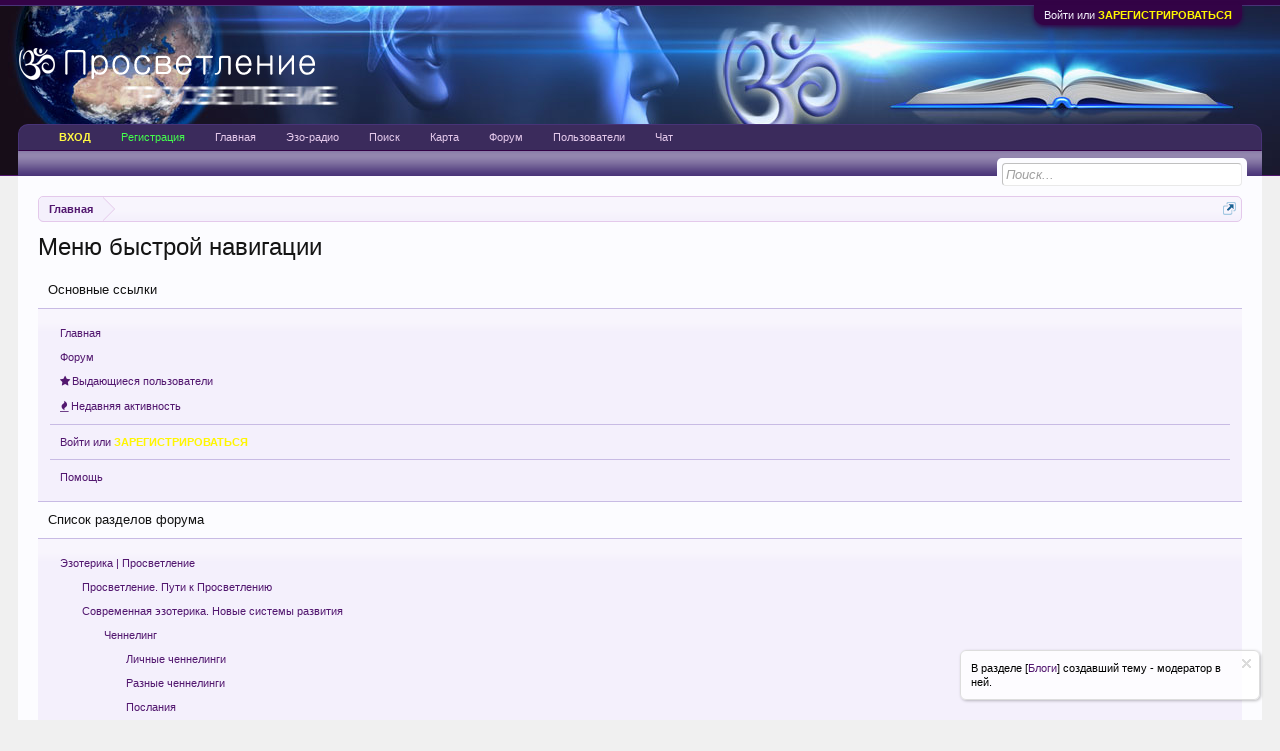

--- FILE ---
content_type: text/html; charset=UTF-8
request_url: http://www.prosvetlenie.org/forum/misc/quick-navigation-menu?selected=node-76
body_size: 17401
content:
<!DOCTYPE html>
<html id="XenForo" lang="ru-RU" dir="LTR" class="Public NoJs LoggedOut NoSidebar  Responsive" xmlns:fb="http://www.facebook.com/2008/fbml">
<head>


	<meta charset="utf-8" />
	<meta http-equiv="X-UA-Compatible" content="IE=Edge,chrome=1" />
	
		<meta name="viewport" content="width=device-width, initial-scale=1" />
	
	
		<base href="http://www.prosvetlenie.org/forum/" />
		<script>
			var _b = document.getElementsByTagName('base')[0], _bH = "http://www.prosvetlenie.org/forum/";
			if (_b && _b.href != _bH) _b.href = _bH;
		</script>
	

	<title>Меню быстрой навигации | Просветление. Эзотерический форум</title>
	
	<noscript><style>.JsOnly, .jsOnly { display: none !important; }</style></noscript>
	<link rel="stylesheet" href="css.php?css=xenforo,form,public&amp;style=2&amp;dir=LTR&amp;d=1749655732" />
	<link rel="stylesheet" href="css.php?css=Nudaii_ThreadStarter,external_accounts,facebook,login_bar,notices,quick_navigation_menu,svg_modal_guests&amp;style=2&amp;dir=LTR&amp;d=1749655732" />


<script type="text/javascript" src="//vk.com/js/api/openapi.js?133"></script>	
	

	
		<script src="js/jquery/jquery-1.11.0.min.js"></script>	
		
	<script src="js/xenforo/xenforo.js?_v=a756eb95"></script>

	<link rel="stylesheet" href="//maxcdn.bootstrapcdn.com/font-awesome/4.7.0/css/font-awesome.min.css">


	
	
<link rel="apple-touch-icon" href="http://www.prosvetlenie.org/forum/styles/default/xenforo/logo.og.png" />
	<link rel="alternate" type="application/rss+xml" title="RSS-лента для Просветление. Эзотерический форум" href="forums/-/index.rss" />
	
	

</head>

<body>



	

<div id="loginBar">
	<div class="pageWidth">
		<div class="pageContent">	
			<h3 id="loginBarHandle">
				<label for="LoginControl"><a href="login/" class="concealed noOutline">Войти или <b style="color: #FFF600">ЗАРЕГИСТРИРОВАТЬСЯ</b></a></label>
			</h3>
			
			<span class="helper"></span>

			
		</div>
	</div>
</div>


<div id="headerMover">
	<div id="headerProxy"></div>

<div id="content" class="quick_navigation_menu">
	<div class="pageWidth">
		<div class="pageContent">
			<!-- main content area -->
			
			
			
			
						
						
						
						
						<div class="breadBoxTop ">
							
							

<nav>
	

	<fieldset class="breadcrumb">
		<a href="misc/quick-navigation-menu" class="OverlayTrigger jumpMenuTrigger" data-cacheOverlay="true" title="Открыть быструю навигацию"><!--Перейти к...--></a>
			
		<div class="boardTitle"><strong>Просветление. Эзотерический форум</strong></div>
		
		<span class="crumbs">
			
				<span class="crust homeCrumb" itemscope="itemscope" itemtype="http://data-vocabulary.org/Breadcrumb">
					<a href="http://www.prosvetlenie.org" class="crumb" rel="up" itemprop="url"><span itemprop="title">Главная</span></a>
					<span class="arrow"><span></span></span>
				</span>
			
			
			
			
			
		</span>
	</fieldset>
</nav>
						</div>
						
						
						
					
						<!--[if lt IE 8]>
							<p class="importantMessage">Вы используете устаревший браузер. Этот и другие сайты могут отображаться в нём некорректно.<br />Необходимо обновить браузер или попробовать использовать <a href="https://www.google.com/chrome/browser/" target="_blank">другой</a>.</p>
						<![endif]-->

						
						


	
	
	<div class="FloatingContainer Notices">
		
			<div class="DismissParent Notice notice_4 " data-notice="4" data-delay-duration="0" data-display-duration="0" data-auto-dismiss="0">
				<div class="floatingItem light">
					
						<a href="account/dismiss-notice?notice_id=4"
							title="Скрыть объявление" class="DismissCtrl Tooltip" data-offsetx="7" data-tipclass="flipped">Скрыть объявление</a>
					
					<div class=" baseHtml noticeContent">
						В разделе [<a href =http://www.prosvetlenie.org/forum/categories/blogi-lichnye-blogi-uchastnikov-foruma.21/>Блоги</a>] создавший тему - модератор в ней.
					</div>
				</div>
			</div>
		
	</div>
						
						
						
						
												
							<!-- h1 title, description -->
							<div class="titleBar">
								
								<h1>Меню быстрой навигации</h1>
								
								
							</div>
						
						
						
						
						
						<!-- main template -->
						



<div class="section">
	<div id="jumpMenu">
		<div class="jumpMenuColumn">
			<h3 class="primaryContent">Основные ссылки</h3>
			<div class="secondaryContent">
				<div class="blockLinksList">
					<ul>
						<li><a href="http://www.prosvetlenie.org">Главная</a></li>
						<li><a href=".">Форум</a></li>
						<li><a href="members/">Выдающиеся пользователи</a></li>
						<li><a href="recent-activity/">Недавняя активность</a></li>
					</ul>
					<ul>
					
						<li><a href="login/">Войти или <b style="color: #FFF600">ЗАРЕГИСТРИРОВАТЬСЯ</b></a></li>
					
					</ul>
					<ul>
						<li><a href="help/">Помощь</a></li>
					</ul>
				</div>
			</div>
		</div>
		<div class="jumpMenuColumn">
			<h3 class="primaryContent">Список разделов форума</h3>
			<div class="secondaryContent nodeList">
				<ol class="blockLinksList">
					
						<li class="d0 ">
							<a href="categories/ehzoterika-prosvetlenie.14/"
								class="OverlayCloser ">
								<span class="_depth0 depthPad">Эзотерика | Просветление</span>
							</a>
						</li>
					
						<li class="d1 ">
							<a href="forums/prosvetlenie-puti-k-prosvetleniju.224/"
								class=" ">
								<span class="_depth1 depthPad">Просветление. Пути к Просветлению</span>
							</a>
						</li>
					
						<li class="d1 ">
							<a href="forums/sovremennaja-ehzoterika-novye-sistemy-razvitija.48/"
								class=" ">
								<span class="_depth1 depthPad">Современная эзотерика. Новые системы развития</span>
							</a>
						</li>
					
						<li class="d2 ">
							<a href="forums/chenneling.15/"
								class=" ">
								<span class="_depth2 depthPad">Ченнелинг</span>
							</a>
						</li>
					
						<li class="d3 ">
							<a href="forums/lichnye-chennelingi.120/"
								class=" ">
								<span class="_depth3 depthPad">Личные ченнелинги</span>
							</a>
						</li>
					
						<li class="d3 ">
							<a href="forums/raznye-chennelingi.121/"
								class=" ">
								<span class="_depth3 depthPad">Разные ченнелинги</span>
							</a>
						</li>
					
						<li class="d3 ">
							<a href="forums/poslanija.122/"
								class=" ">
								<span class="_depth3 depthPad">Послания</span>
							</a>
						</li>
					
						<li class="d3 ">
							<a href="forums/otkrovenija.123/"
								class=" ">
								<span class="_depth3 depthPad">Откровения</span>
							</a>
						</li>
					
						<li class="d3 ">
							<a href="forums/predskazanija.124/"
								class=" ">
								<span class="_depth3 depthPad">Предсказания</span>
							</a>
						</li>
					
						<li class="d2 ">
							<a href="forums/proshlye-zhizni-i-regressija.43/"
								class=" ">
								<span class="_depth2 depthPad">Прошлые жизни и регрессия</span>
							</a>
						</li>
					
						<li class="d3 ">
							<a href="forums/fenomen-smerti-okolosmertnye-opyty.213/"
								class=" ">
								<span class="_depth3 depthPad">Феномен смерти. Околосмертные опыты</span>
							</a>
						</li>
					
						<li class="d2 ">
							<a href="forums/gipnoz.77/"
								class=" ">
								<span class="_depth2 depthPad">Гипноз</span>
							</a>
						</li>
					
						<li class="d2 ">
							<a href="forums/chakry.83/"
								class=" ">
								<span class="_depth2 depthPad">Чакры</span>
							</a>
						</li>
					
						<li class="d2 ">
							<a href="forums/aura.99/"
								class=" ">
								<span class="_depth2 depthPad">Аура</span>
							</a>
						</li>
					
						<li class="d2 ">
							<a href="forums/ehnergokanaly.100/"
								class=" ">
								<span class="_depth2 depthPad">Энергоканалы</span>
							</a>
						</li>
					
						<li class="d2 ">
							<a href="forums/kosmoehnergetika.101/"
								class=" ">
								<span class="_depth2 depthPad">Космоэнергетика</span>
							</a>
						</li>
					
						<li class="d2 ">
							<a href="forums/transovye-sostojanija.169/"
								class=" ">
								<span class="_depth2 depthPad">Трансовые состояния</span>
							</a>
						</li>
					
						<li class="d2 ">
							<a href="forums/nlo.170/"
								class=" ">
								<span class="_depth2 depthPad">НЛО</span>
							</a>
						</li>
					
						<li class="d2 ">
							<a href="forums/autotrening-samovnushenie.171/"
								class=" ">
								<span class="_depth2 depthPad">Аутотренинг (самовнушение)</span>
							</a>
						</li>
					
						<li class="d2 ">
							<a href="forums/pranoedenie-zhizn-bez-edy.176/"
								class=" ">
								<span class="_depth2 depthPad">Праноедение. Жизнь без еды</span>
							</a>
						</li>
					
						<li class="d2 ">
							<a href="forums/ehnergija-deneg-zakony-procvetanija-i-izobilija.187/"
								class=" ">
								<span class="_depth2 depthPad">Энергия денег. Законы процветания  и изобилия</span>
							</a>
						</li>
					
						<li class="d2 ">
							<a href="forums/seks-tantra-ehnergii-ljubvi-otnoshenija.188/"
								class=" ">
								<span class="_depth2 depthPad">Секс, Тантра, Энергии Любви, отношения</span>
							</a>
						</li>
					
						<li class="d2 ">
							<a href="forums/litoehnergetika.192/"
								class=" ">
								<span class="_depth2 depthPad">Литоэнергетика</span>
							</a>
						</li>
					
						<li class="d2 ">
							<a href="forums/sakralnaja-geometrija.195/"
								class=" ">
								<span class="_depth2 depthPad">Сакральная геометрия</span>
							</a>
						</li>
					
						<li class="d2 ">
							<a href="forums/magija-svechej.207/"
								class=" ">
								<span class="_depth2 depthPad">Магия свечей</span>
							</a>
						</li>
					
						<li class="d2 ">
							<a href="forums/integralnye-praktiki-obedinenie-sistem-razvitija.219/"
								class=" ">
								<span class="_depth2 depthPad">Интегральные практики. Объединение систем развития</span>
							</a>
						</li>
					
						<li class="d2 ">
							<a href="forums/parapsixologija.233/"
								class=" ">
								<span class="_depth2 depthPad">Парапсихология</span>
							</a>
						</li>
					
						<li class="d2 ">
							<a href="forums/integracija-filosofii-ehzoteriki-nauki-i-religii.236/"
								class=" ">
								<span class="_depth2 depthPad">Интеграция философии, эзотерики, науки и религии</span>
							</a>
						</li>
					
						<li class="d1 ">
							<a href="forums/drevnjaja-ehzoterika-rabochie-sistemy-drevnosti.49/"
								class=" ">
								<span class="_depth1 depthPad">Древняя эзотерика. Рабочие системы древности</span>
							</a>
						</li>
					
						<li class="d2 ">
							<a href="forums/magija.36/"
								class=" ">
								<span class="_depth2 depthPad">Магия</span>
							</a>
						</li>
					
						<li class="d2 ">
							<a href="forums/astrologija.40/"
								class=" ">
								<span class="_depth2 depthPad">Астрология</span>
							</a>
						</li>
					
						<li class="d2 ">
							<a href="forums/shamanizm.42/"
								class=" ">
								<span class="_depth2 depthPad">Шаманизм</span>
							</a>
						</li>
					
						<li class="d2 ">
							<a href="forums/gadanija-i-predskazanija.68/"
								class=" ">
								<span class="_depth2 depthPad">Гадания и предсказания</span>
							</a>
						</li>
					
						<li class="d2 ">
							<a href="forums/numerologija.96/"
								class=" ">
								<span class="_depth2 depthPad">Нумерология</span>
							</a>
						</li>
					
						<li class="d1 ">
							<a href="forums/sny-osoznannye-snovidenija-i-astral.37/"
								class=" ">
								<span class="_depth1 depthPad">Сны. Осознанные сновидения и Астрал</span>
							</a>
						</li>
					
						<li class="d2 ">
							<a href="forums/praktiki-vyxoda-v-astral.51/"
								class=" ">
								<span class="_depth2 depthPad">Практики выхода в Астрал</span>
							</a>
						</li>
					
						<li class="d2 ">
							<a href="forums/teorija-astrala.73/"
								class=" ">
								<span class="_depth2 depthPad">Теория Астрала</span>
							</a>
						</li>
					
						<li class="d2 ">
							<a href="forums/tolkuem-sny.81/"
								class=" ">
								<span class="_depth2 depthPad">Толкуем сны</span>
							</a>
						</li>
					
						<li class="d2 ">
							<a href="forums/rabota-so-snami.82/"
								class=" ">
								<span class="_depth2 depthPad">Работа со снами</span>
							</a>
						</li>
					
						<li class="d2 ">
							<a href="forums/osoznannost.223/"
								class=" ">
								<span class="_depth2 depthPad">Осознанность</span>
							</a>
						</li>
					
						<li class="d2 ">
							<a href="forums/os.97/"
								class=" ">
								<span class="_depth2 depthPad">ОС</span>
							</a>
						</li>
					
						<li class="d1 ">
							<a href="forums/ehzotericheskie-praktiki-sverxsposobnosti.50/"
								class=" ">
								<span class="_depth1 depthPad">Эзотерические практики. Сверхспособности</span>
							</a>
						</li>
					
						<li class="d2 ">
							<a href="forums/meditacii-i-meditacionnye-praktiki.35/"
								class=" ">
								<span class="_depth2 depthPad">Медитации и медитационные практики</span>
							</a>
						</li>
					
						<li class="d2 ">
							<a href="forums/jasnovidenie-tretij-glaz.41/"
								class=" ">
								<span class="_depth2 depthPad">Ясновидение (третий глаз)</span>
							</a>
						</li>
					
						<li class="d2 ">
							<a href="forums/razvitie-sverxsposobnostej.78/"
								class=" ">
								<span class="_depth2 depthPad">Развитие сверхспособностей</span>
							</a>
						</li>
					
						<li class="d2 ">
							<a href="forums/alximija-duxa-i-soznanija.164/"
								class=" ">
								<span class="_depth2 depthPad">Алхимия Духа и Сознания</span>
							</a>
						</li>
					
						<li class="d2 ">
							<a href="forums/materializacija-zhelanij-i-myslej.166/"
								class=" ">
								<span class="_depth2 depthPad">Материализация желаний и мыслей</span>
							</a>
						</li>
					
						<li class="d2 ">
							<a href="forums/levitacija.167/"
								class=" ">
								<span class="_depth2 depthPad">Левитация</span>
							</a>
						</li>
					
						<li class="d2 ">
							<a href="forums/telekinez.168/"
								class=" ">
								<span class="_depth2 depthPad">Телекинез</span>
							</a>
						</li>
					
						<li class="d2 ">
							<a href="forums/prjamye-metody-poluchenija-informacii.172/"
								class=" ">
								<span class="_depth2 depthPad">Прямые методы получения информации</span>
							</a>
						</li>
					
						<li class="d2 ">
							<a href="forums/ehzotericheskij-turizm.220/"
								class=" ">
								<span class="_depth2 depthPad">Эзотерический туризм</span>
							</a>
						</li>
					
						<li class="d1 ">
							<a href="forums/joga-jogicheskie-praktiki-texniki-jogov.94/"
								class=" ">
								<span class="_depth1 depthPad">Йога. Йогические практики. Техники йогов</span>
							</a>
						</li>
					
						<li class="d2 ">
							<a href="forums/joga-drevnejshij-metod-razvitija-cheloveka.95/"
								class=" ">
								<span class="_depth2 depthPad">Йога. Древнейший метод развития человека</span>
							</a>
						</li>
					
						<li class="d3 ">
							<a href="forums/asany.93/"
								class=" ">
								<span class="_depth3 depthPad">Асаны</span>
							</a>
						</li>
					
						<li class="d3 ">
							<a href="forums/jogicheskie-praktiki.34/"
								class=" ">
								<span class="_depth3 depthPad">Йогические практики</span>
							</a>
						</li>
					
						<li class="d0 ">
							<a href="categories/obuchenie-onlajn-ehzotericheskie-kursy.106/"
								class="OverlayCloser ">
								<span class="_depth0 depthPad">Обучение онлайн | Эзотерические курсы</span>
							</a>
						</li>
					
						<li class="d1 ">
							<a href="forums/besplatnye-distancionnye-kursy-nastrojki.107/"
								class=" ">
								<span class="_depth1 depthPad">Бесплатные дистанционные курсы (настройки)</span>
							</a>
						</li>
					
						<li class="d1 ">
							<a href="forums/besplatnye-celitelnye-seansy.179/"
								class=" ">
								<span class="_depth1 depthPad">Бесплатные целительные сеансы</span>
							</a>
						</li>
					
						<li class="d1 ">
							<a href="forums/shkola-litoehnergetiki-misterii-kamnja.196/"
								class=" ">
								<span class="_depth1 depthPad">Школа литоэнергетики &quot;Мистерии камня&quot;</span>
							</a>
						</li>
					
						<li class="d2 ">
							<a href="forums/teoreticheskie-osnovy-litoehnergetiki.197/"
								class=" ">
								<span class="_depth2 depthPad">Теоретические основы литоэнергетики</span>
							</a>
						</li>
					
						<li class="d2 ">
							<a href="forums/prakticheskie-metody-raboty-litoehnergetiki.198/"
								class=" ">
								<span class="_depth2 depthPad">Практические методы работы литоэнергетики</span>
							</a>
						</li>
					
						<li class="d2 ">
							<a href="forums/informacija-po-mineralam.199/"
								class=" ">
								<span class="_depth2 depthPad">Информация по минералам</span>
							</a>
						</li>
					
						<li class="d2 ">
							<a href="forums/dnevnik-izuchenija-osnov-litoehnergetiki.210/"
								class=" ">
								<span class="_depth2 depthPad">Дневник изучения основ литоэнергетики</span>
							</a>
						</li>
					
						<li class="d2 ">
							<a href="forums/zadanija-shkoly-misterii-kamnja.211/"
								class=" ">
								<span class="_depth2 depthPad">Задания школы &quot;Мистерии камня&quot;</span>
							</a>
						</li>
					
						<li class="d1 ">
							<a href="forums/distancionnye-kursy.200/"
								class=" ">
								<span class="_depth1 depthPad">Дистанционные курсы</span>
							</a>
						</li>
					
						<li class="d1 ">
							<a href="forums/ehzotericheskaja-pomosch-i-uslugi.222/"
								class=" ">
								<span class="_depth1 depthPad">Эзотерическая помощь и услуги</span>
							</a>
						</li>
					
						<li class="d0 ">
							<a href="categories/filosofija-religija-mirovye-sistemy-razvitija.20/"
								class="OverlayCloser ">
								<span class="_depth0 depthPad">[ Философия|Религия ] Мировые системы развития</span>
							</a>
						</li>
					
						<li class="d1 ">
							<a href="forums/vedy-vedicheskaja-filosofija-i-kultura.30/"
								class=" ">
								<span class="_depth1 depthPad">Веды. Ведическая философия и культура</span>
							</a>
						</li>
					
						<li class="d1 ">
							<a href="forums/filosofskie-i-religioznye-sistemy.31/"
								class=" ">
								<span class="_depth1 depthPad">Философские и религиозные системы</span>
							</a>
						</li>
					
						<li class="d2 ">
							<a href="forums/slavjanizm.74/"
								class=" ">
								<span class="_depth2 depthPad">Славянизм</span>
							</a>
						</li>
					
						<li class="d2 ">
							<a href="forums/dzen.75/"
								class=" ">
								<span class="_depth2 depthPad">Дзен</span>
							</a>
						</li>
					
						<li class="d2 OverlayScroller">
							<a href="forums/buddizm.76/"
								class=" selected">
								<span class="_depth2 depthPad">Буддизм</span>
							</a>
						</li>
					
						<li class="d2 ">
							<a href="forums/islam.91/"
								class=" ">
								<span class="_depth2 depthPad">Ислам</span>
							</a>
						</li>
					
						<li class="d2 ">
							<a href="forums/induizm.92/"
								class=" ">
								<span class="_depth2 depthPad">Индуизм</span>
							</a>
						</li>
					
						<li class="d2 ">
							<a href="forums/xristianstvo.98/"
								class=" ">
								<span class="_depth2 depthPad">Христианство</span>
							</a>
						</li>
					
						<li class="d2 ">
							<a href="forums/daosizm.125/"
								class=" ">
								<span class="_depth2 depthPad">Даосизм</span>
							</a>
						</li>
					
						<li class="d2 ">
							<a href="forums/psixologija.126/"
								class=" ">
								<span class="_depth2 depthPad">Психология</span>
							</a>
						</li>
					
						<li class="d2 ">
							<a href="forums/jazychestvo.127/"
								class=" ">
								<span class="_depth2 depthPad">Язычество</span>
							</a>
						</li>
					
						<li class="d2 ">
							<a href="forums/new-age.128/"
								class=" ">
								<span class="_depth2 depthPad">New Age</span>
							</a>
						</li>
					
						<li class="d2 ">
							<a href="forums/teosofija.165/"
								class=" ">
								<span class="_depth2 depthPad">Теософия</span>
							</a>
						</li>
					
						<li class="d0 ">
							<a href="categories/pomosch-pomogaem-drug-drugu.104/"
								class="OverlayCloser ">
								<span class="_depth0 depthPad">[ ПОМОЩЬ ] Помогаем друг другу</span>
							</a>
						</li>
					
						<li class="d1 ">
							<a href="forums/ehzotericheskaja-pomosch-podderzhka-i-ponimanie.38/"
								class=" ">
								<span class="_depth1 depthPad">Эзотерическая помощь. Поддержка и понимание</span>
							</a>
						</li>
					
						<li class="d2 ">
							<a href="forums/proshu-soveta.105/"
								class=" ">
								<span class="_depth2 depthPad">Прошу совета</span>
							</a>
						</li>
					
						<li class="d2 ">
							<a href="forums/lichnaja-zhizn.148/"
								class=" ">
								<span class="_depth2 depthPad">Личная жизнь</span>
							</a>
						</li>
					
						<li class="d2 ">
							<a href="forums/problemy-na-puti.149/"
								class=" ">
								<span class="_depth2 depthPad">Проблемы на Пути</span>
							</a>
						</li>
					
						<li class="d2 ">
							<a href="forums/ehzotericheskie-problemy.150/"
								class=" ">
								<span class="_depth2 depthPad">Эзотерические проблемы</span>
							</a>
						</li>
					
						<li class="d2 ">
							<a href="forums/podozrenija-na-porchu-i-prokljatie.151/"
								class=" ">
								<span class="_depth2 depthPad">Подозрения на порчу и проклятие</span>
							</a>
						</li>
					
						<li class="d2 ">
							<a href="forums/karmicheskie-problemy.152/"
								class=" ">
								<span class="_depth2 depthPad">Кармические проблемы</span>
							</a>
						</li>
					
						<li class="d2 ">
							<a href="forums/predlagaju-svoju-pomosch.194/"
								class=" ">
								<span class="_depth2 depthPad">Предлагаю свою помощь</span>
							</a>
						</li>
					
						<li class="d1 ">
							<a href="forums/pomogite-najti-zapros-na-poisk.102/"
								class=" ">
								<span class="_depth1 depthPad">Помогите найти. Запрос на поиск</span>
							</a>
						</li>
					
						<li class="d2 ">
							<a href="forums/ischu-knigu.115/"
								class=" ">
								<span class="_depth2 depthPad">Ищу книгу</span>
							</a>
						</li>
					
						<li class="d2 ">
							<a href="forums/ischu-muzyku.116/"
								class=" ">
								<span class="_depth2 depthPad">Ищу музыку</span>
							</a>
						</li>
					
						<li class="d2 ">
							<a href="forums/ischu-kartinku.117/"
								class=" ">
								<span class="_depth2 depthPad">Ищу картинку</span>
							</a>
						</li>
					
						<li class="d2 ">
							<a href="forums/ischu-film.118/"
								class=" ">
								<span class="_depth2 depthPad">Ищу фильм</span>
							</a>
						</li>
					
						<li class="d2 ">
							<a href="forums/ischu-programmu.119/"
								class=" ">
								<span class="_depth2 depthPad">Ищу программу</span>
							</a>
						</li>
					
						<li class="d0 ">
							<a href="categories/mantry-molitvy-zvukovye-formuly-vibracii.16/"
								class="OverlayCloser ">
								<span class="_depth0 depthPad">[ МАНТРЫ, МОЛИТВЫ] Звуковые формулы, вибрации</span>
							</a>
						</li>
					
						<li class="d1 ">
							<a href="forums/drevnie-tajnye-silnye-mantry.53/"
								class=" ">
								<span class="_depth1 depthPad">Древние, тайные, сильные мантры</span>
							</a>
						</li>
					
						<li class="d2 ">
							<a href="forums/tematicheskie-mantry.52/"
								class=" ">
								<span class="_depth2 depthPad">Тематические мантры</span>
							</a>
						</li>
					
						<li class="d2 ">
							<a href="forums/video-mantry.25/"
								class=" ">
								<span class="_depth2 depthPad">Видео мантры</span>
							</a>
						</li>
					
						<li class="d2 ">
							<a href="forums/audio-mantry.89/"
								class=" ">
								<span class="_depth2 depthPad">Аудио-мантры</span>
							</a>
						</li>
					
						<li class="d2 ">
							<a href="forums/kak-rabotat-s-mantrami.103/"
								class=" ">
								<span class="_depth2 depthPad">Как работать с мантрами?</span>
							</a>
						</li>
					
						<li class="d1 ">
							<a href="forums/molitvy.190/"
								class=" ">
								<span class="_depth1 depthPad">Молитвы</span>
							</a>
						</li>
					
						<li class="d1 ">
							<a href="forums/materialy-po-sanskritu.2/"
								class=" ">
								<span class="_depth1 depthPad">Материалы по санскриту</span>
							</a>
						</li>
					
						<li class="d2 ">
							<a href="forums/video-sanskrit.79/"
								class=" ">
								<span class="_depth2 depthPad">Видео санскрит</span>
							</a>
						</li>
					
						<li class="d2 ">
							<a href="forums/uroki-sanskrita.80/"
								class=" ">
								<span class="_depth2 depthPad">Уроки санскрита</span>
							</a>
						</li>
					
						<li class="d0 ">
							<a href="categories/zdorovyj-obraz-zhizni-vechnaja-molodost-bessmertie.23/"
								class="OverlayCloser ">
								<span class="_depth0 depthPad">Здоровый образ жизни. Вечная молодость. Бессмертие</span>
							</a>
						</li>
					
						<li class="d1 ">
							<a href="forums/uprazhnenija-i-praktiki.64/"
								class=" ">
								<span class="_depth1 depthPad">Упражнения и практики</span>
							</a>
						</li>
					
						<li class="d2 ">
							<a href="forums/praktiki-dlja-fizicheskogo-sovershenstvovanija.29/"
								class=" ">
								<span class="_depth2 depthPad">Практики для физического совершенствования</span>
							</a>
						</li>
					
						<li class="d2 ">
							<a href="forums/izbavlenie-ot-zavisimostej.46/"
								class=" ">
								<span class="_depth2 depthPad">Избавление от зависимостей</span>
							</a>
						</li>
					
						<li class="d2 ">
							<a href="forums/omolozhenie.66/"
								class=" ">
								<span class="_depth2 depthPad">Омоложение</span>
							</a>
						</li>
					
						<li class="d2 ">
							<a href="forums/bessmertie.71/"
								class=" ">
								<span class="_depth2 depthPad">Бессмертие</span>
							</a>
						</li>
					
						<li class="d1 ">
							<a href="forums/zdorovoe-pitanie-diety-golodanija.47/"
								class=" ">
								<span class="_depth1 depthPad">Здоровое питание, диеты, голодания</span>
							</a>
						</li>
					
						<li class="d2 ">
							<a href="forums/ozdoravlivajuschie-recepty.65/"
								class=" ">
								<span class="_depth2 depthPad">Оздоравливающие рецепты</span>
							</a>
						</li>
					
						<li class="d2 ">
							<a href="forums/lechebnoe-golodanie.67/"
								class=" ">
								<span class="_depth2 depthPad">Лечебное голодание</span>
							</a>
						</li>
					
						<li class="d2 ">
							<a href="forums/syroedenie.175/"
								class=" ">
								<span class="_depth2 depthPad">Сыроедение</span>
							</a>
						</li>
					
						<li class="d2 ">
							<a href="forums/originalnye-krasivye-vegetarianskie-recepty.185/"
								class=" ">
								<span class="_depth2 depthPad">Оригинальные, красивые вегетарианские рецепты</span>
							</a>
						</li>
					
						<li class="d0 ">
							<a href="categories/samorazvitie-i-samopoznanie.108/"
								class="OverlayCloser ">
								<span class="_depth0 depthPad">Саморазвитие и самопознание</span>
							</a>
						</li>
					
						<li class="d1 ">
							<a href="forums/samorazvitie-i-samopoznanie.109/"
								class=" ">
								<span class="_depth1 depthPad">Саморазвитие и самопознание</span>
							</a>
						</li>
					
						<li class="d2 ">
							<a href="forums/teorija.110/"
								class=" ">
								<span class="_depth2 depthPad">Теория</span>
							</a>
						</li>
					
						<li class="d2 ">
							<a href="forums/praktika.111/"
								class=" ">
								<span class="_depth2 depthPad">Практика</span>
							</a>
						</li>
					
						<li class="d2 ">
							<a href="forums/ehvoljucija-soznanija-i-tela.112/"
								class=" ">
								<span class="_depth2 depthPad">Эволюция сознания и тела</span>
							</a>
						</li>
					
						<li class="d0 ">
							<a href="categories/tainstvennoe-i-nepoznannoe-vysshie-texnologii.154/"
								class="OverlayCloser ">
								<span class="_depth0 depthPad">Таинственное и непознанное. Высшие технологии</span>
							</a>
						</li>
					
						<li class="d1 ">
							<a href="forums/nauka-i-ehzoterika-zapredelnye-texnologii.129/"
								class=" ">
								<span class="_depth1 depthPad">Наука и эзотерика. Запредельные технологии</span>
							</a>
						</li>
					
						<li class="d2 ">
							<a href="forums/otkrytija-i-sensacii.130/"
								class=" ">
								<span class="_depth2 depthPad">Открытия и сенсации</span>
							</a>
						</li>
					
						<li class="d2 ">
							<a href="forums/dostizhenija.131/"
								class=" ">
								<span class="_depth2 depthPad">Достижения</span>
							</a>
						</li>
					
						<li class="d2 ">
							<a href="forums/paranauka.132/"
								class=" ">
								<span class="_depth2 depthPad">Паранаука</span>
							</a>
						</li>
					
						<li class="d2 ">
							<a href="forums/texnologii-bogov.133/"
								class=" ">
								<span class="_depth2 depthPad">Технологии Богов</span>
							</a>
						</li>
					
						<li class="d2 ">
							<a href="forums/znanija-iz-buduschego.134/"
								class=" ">
								<span class="_depth2 depthPad">Знания из будущего</span>
							</a>
						</li>
					
						<li class="d1 ">
							<a href="forums/tainstvennoe-i-nepoznannoe.155/"
								class=" ">
								<span class="_depth1 depthPad">Таинственное и Непознанное</span>
							</a>
						</li>
					
						<li class="d2 ">
							<a href="forums/chudesa.156/"
								class=" ">
								<span class="_depth2 depthPad">Чудеса</span>
							</a>
						</li>
					
						<li class="d2 ">
							<a href="forums/anomalii.157/"
								class=" ">
								<span class="_depth2 depthPad">Аномалии</span>
							</a>
						</li>
					
						<li class="d2 ">
							<a href="forums/nlo.158/"
								class=" ">
								<span class="_depth2 depthPad">НЛО</span>
							</a>
						</li>
					
						<li class="d2 ">
							<a href="forums/zagadki.159/"
								class=" ">
								<span class="_depth2 depthPad">Загадки</span>
							</a>
						</li>
					
						<li class="d2 ">
							<a href="forums/tajnye-obschestva-insajders.177/"
								class=" ">
								<span class="_depth2 depthPad">Тайные общества. Инсайдер&#039;s</span>
							</a>
						</li>
					
						<li class="d0 ">
							<a href="categories/celitelstvo-samoiscelenie.3/"
								class="OverlayCloser ">
								<span class="_depth0 depthPad">Целительство, самоисцеление</span>
							</a>
						</li>
					
						<li class="d1 ">
							<a href="forums/nuzhna-pomosch-po-isceleniju.69/"
								class=" ">
								<span class="_depth1 depthPad">Нужна помощь по исцелению</span>
							</a>
						</li>
					
						<li class="d2 ">
							<a href="forums/zapis-na-lechenie.8/"
								class=" ">
								<span class="_depth2 depthPad">Запись на лечение</span>
							</a>
						</li>
					
						<li class="d2 ">
							<a href="forums/poluchit-konsultaciju.72/"
								class=" ">
								<span class="_depth2 depthPad">Получить консультацию</span>
							</a>
						</li>
					
						<li class="d1 ">
							<a href="forums/celitelstvo-dostupno-kazhdomu.144/"
								class=" ">
								<span class="_depth1 depthPad">Целительство доступно каждому</span>
							</a>
						</li>
					
						<li class="d2 ">
							<a href="forums/diagnostika.145/"
								class=" ">
								<span class="_depth2 depthPad">Диагностика</span>
							</a>
						</li>
					
						<li class="d2 ">
							<a href="forums/profilaktika.146/"
								class=" ">
								<span class="_depth2 depthPad">Профилактика</span>
							</a>
						</li>
					
						<li class="d2 ">
							<a href="forums/narodnye-metody-lechenija.147/"
								class=" ">
								<span class="_depth2 depthPad">Народные методы лечения</span>
							</a>
						</li>
					
						<li class="d2 ">
							<a href="forums/ochischenie-organizma.173/"
								class=" ">
								<span class="_depth2 depthPad">Очищение организма</span>
							</a>
						</li>
					
						<li class="d2 ">
							<a href="forums/ajurveda.201/"
								class=" ">
								<span class="_depth2 depthPad">Аюрведа</span>
							</a>
						</li>
					
						<li class="d2 ">
							<a href="forums/materialy-po-celitelstvu.10/"
								class=" ">
								<span class="_depth2 depthPad">Материалы по целительству</span>
							</a>
						</li>
					
						<li class="d2 ">
							<a href="forums/obuchenie-celitelstvu.24/"
								class=" ">
								<span class="_depth2 depthPad">Обучение целительству</span>
							</a>
						</li>
					
						<li class="d1 ">
							<a href="forums/celitelskie-sistemy.235/"
								class=" ">
								<span class="_depth1 depthPad">Целительские системы</span>
							</a>
						</li>
					
						<li class="d0 ">
							<a href="categories/psixologija-psixologicheskaja-pomosch.5/"
								class="OverlayCloser ">
								<span class="_depth0 depthPad">Психология. Психологическая помощь</span>
							</a>
						</li>
					
						<li class="d1 ">
							<a href="forums/lechenie-straxi-trevoga-panika-okr-i-t-d.9/"
								class=" ">
								<span class="_depth1 depthPad">Лечение: страхи, тревога, паника, ОКР и т.д.</span>
							</a>
						</li>
					
						<li class="d1 ">
							<a href="forums/voprosy-i-otvety-po-psixologii.13/"
								class=" ">
								<span class="_depth1 depthPad">Вопросы и ответы по психологии</span>
							</a>
						</li>
					
						<li class="d0 ">
							<a href="categories/obschenie-na-razlichnye-temy.19/"
								class="OverlayCloser ">
								<span class="_depth0 depthPad">Общение на различные темы</span>
							</a>
						</li>
					
						<li class="d1 ">
							<a href="forums/besedka-davajte-obsudim-i-pogovorim.63/"
								class=" ">
								<span class="_depth1 depthPad">Беседка. Давайте обсудим и поговорим</span>
							</a>
						</li>
					
						<li class="d2 ">
							<a href="forums/voprosy-predlozhenija-po-forumu-i-sajtu.39/"
								class=" ">
								<span class="_depth2 depthPad">Вопросы, предложения по форуму и сайту</span>
							</a>
						</li>
					
						<li class="d2 ">
							<a href="forums/jumor-anekdoty.58/"
								class=" ">
								<span class="_depth2 depthPad">Юмор, анекдоты</span>
							</a>
						</li>
					
						<li class="d2 ">
							<a href="forums/o-glavnom.160/"
								class=" ">
								<span class="_depth2 depthPad">О главном</span>
							</a>
						</li>
					
						<li class="d2 ">
							<a href="forums/o-ljubvi.161/"
								class=" ">
								<span class="_depth2 depthPad">О любви</span>
							</a>
						</li>
					
						<li class="d2 ">
							<a href="forums/o-raznom.162/"
								class=" ">
								<span class="_depth2 depthPad">О разном</span>
							</a>
						</li>
					
						<li class="d2 ">
							<a href="forums/offtopik.163/"
								class=" ">
								<span class="_depth2 depthPad">Оффтопик</span>
							</a>
						</li>
					
						<li class="d1 ">
							<a href="forums/xochu-podelitsja.135/"
								class=" ">
								<span class="_depth1 depthPad">Хочу поделиться!</span>
							</a>
						</li>
					
						<li class="d2 ">
							<a href="forums/stati.178/"
								class=" ">
								<span class="_depth2 depthPad">Статьи</span>
							</a>
						</li>
					
						<li class="d2 ">
							<a href="forums/knigi.136/"
								class=" ">
								<span class="_depth2 depthPad">Книги</span>
							</a>
						</li>
					
						<li class="d2 ">
							<a href="forums/svoja-muzyka.137/"
								class=" ">
								<span class="_depth2 depthPad">Своя музыка</span>
							</a>
						</li>
					
						<li class="d2 ">
							<a href="forums/filmy-i-video.138/"
								class=" ">
								<span class="_depth2 depthPad">Фильмы и видео</span>
							</a>
						</li>
					
						<li class="d2 ">
							<a href="forums/kartinki.139/"
								class=" ">
								<span class="_depth2 depthPad">Картинки</span>
							</a>
						</li>
					
						<li class="d2 ">
							<a href="forums/fotografii.140/"
								class=" ">
								<span class="_depth2 depthPad">Фотографии</span>
							</a>
						</li>
					
						<li class="d2 ">
							<a href="forums/programmy.141/"
								class=" ">
								<span class="_depth2 depthPad">Программы</span>
							</a>
						</li>
					
						<li class="d2 ">
							<a href="forums/radost-i-svet.142/"
								class=" ">
								<span class="_depth2 depthPad">Радость и Свет</span>
							</a>
						</li>
					
						<li class="d2 ">
							<a href="forums/interesnenkoe.143/"
								class=" ">
								<span class="_depth2 depthPad">Интересненькое</span>
							</a>
						</li>
					
						<li class="d3 ">
							<a href="forums/krea-verkoj-de-esperantistoj.239/"
								class=" ">
								<span class="_depth3 depthPad">Krea verkoj de Esperantistoj</span>
							</a>
						</li>
					
						<li class="d2 ">
							<a href="forums/ehzotericheskie-novosti-i-poleznye-ssylki.174/"
								class=" ">
								<span class="_depth2 depthPad">Эзотерические новости и полезные ссылки</span>
							</a>
						</li>
					
						<li class="d2 ">
							<a href="forums/prazdniki-i-sobytija.184/"
								class=" ">
								<span class="_depth2 depthPad">Праздники и события</span>
							</a>
						</li>
					
						<li class="d0 ">
							<a href="categories/audio-video-prosvetljajuschaja-biblioteka.18/"
								class="OverlayCloser ">
								<span class="_depth0 depthPad">[ Аудио|Видео ] Просветляющая библиотека</span>
							</a>
						</li>
					
						<li class="d1 ">
							<a href="forums/video-razvivajuschie-poznavatelnye-filmy-video.85/"
								class=" ">
								<span class="_depth1 depthPad">Видео. Развивающие, познавательные фильмы, видео</span>
							</a>
						</li>
					
						<li class="d2 ">
							<a href="forums/razvivajuschee-video.28/"
								class=" ">
								<span class="_depth2 depthPad">Развивающее видео</span>
							</a>
						</li>
					
						<li class="d2 ">
							<a href="forums/ehzotericheskij-kino-klub.26/"
								class=" ">
								<span class="_depth2 depthPad">Эзотерический кино-клуб</span>
							</a>
						</li>
					
						<li class="d1 ">
							<a href="forums/audio-prosvetljajuschij-zvuk.86/"
								class=" ">
								<span class="_depth1 depthPad">Аудио. Просветляющий звук</span>
							</a>
						</li>
					
						<li class="d2 ">
							<a href="forums/muzyka.87/"
								class=" ">
								<span class="_depth2 depthPad">Музыка</span>
							</a>
						</li>
					
						<li class="d2 ">
							<a href="forums/zvukovye-programmy.88/"
								class=" ">
								<span class="_depth2 depthPad">Звуковые программы</span>
							</a>
						</li>
					
						<li class="d1 ">
							<a href="forums/knigi-knizhnaja-biblioteka-po-samorazvitiju.27/"
								class=" ">
								<span class="_depth1 depthPad">Книги. Книжная библиотека по саморазвитию</span>
							</a>
						</li>
					
						<li class="d0 ">
							<a href="categories/blogi-lichnye-blogi-uchastnikov-foruma.21/"
								class="OverlayCloser ">
								<span class="_depth0 depthPad">[ БЛОГИ ] Личные блоги участников форума</span>
							</a>
						</li>
					
						<li class="d1 ">
							<a href="forums/vashi-lichnye-ehzotericheskie-blogi-dnevniki.32/"
								class=" ">
								<span class="_depth1 depthPad">Ваши личные эзотерические блоги (дневники)</span>
							</a>
						</li>
					
						<li class="d2 ">
							<a href="forums/delimsja-svoim-opytom.70/"
								class=" ">
								<span class="_depth2 depthPad">Делимся своим опытом</span>
							</a>
						</li>
					
						<li class="d2 ">
							<a href="forums/moj-put.113/"
								class=" ">
								<span class="_depth2 depthPad">Мой Путь</span>
							</a>
						</li>
					
						<li class="d2 ">
							<a href="forums/moi-rekomendacii.114/"
								class=" ">
								<span class="_depth2 depthPad">Мои рекомендации</span>
							</a>
						</li>
					
						<li class="d0 ">
							<a href="categories/znakomstva-ischu-ljubov-druzej-obschenie.1/"
								class="OverlayCloser ">
								<span class="_depth0 depthPad">[ ЗНАКОМСТВА ] Ищу: любовь, друзей, общение</span>
							</a>
						</li>
					
						<li class="d1 ">
							<a href="forums/ehzotericheskie-znakomstva.84/"
								class=" ">
								<span class="_depth1 depthPad">Эзотерические знакомства</span>
							</a>
						</li>
					
						<li class="d2 ">
							<a href="forums/obschenie-dlja-znakomstva.33/"
								class=" ">
								<span class="_depth2 depthPad">Общение для знакомства</span>
							</a>
						</li>
					
						<li class="d2 ">
							<a href="forums/ankety-dlja-znakomstva.90/"
								class=" ">
								<span class="_depth2 depthPad">Анкеты для знакомства</span>
							</a>
						</li>
					
						<li class="d0 ">
							<a href="categories/tvorcheskaja-masterskaja-prosvetljajuschee-tvorchestvo.22/"
								class="OverlayCloser ">
								<span class="_depth0 depthPad">Творческая мастерская. Просветляющее творчество</span>
							</a>
						</li>
					
						<li class="d1 ">
							<a href="forums/prosvetljajuschee-tvorchestvo.54/"
								class=" ">
								<span class="_depth1 depthPad">Просветляющее творчество</span>
							</a>
						</li>
					
						<li class="d2 ">
							<a href="forums/lichnye-stixi-i-rasskazy.44/"
								class=" ">
								<span class="_depth2 depthPad">Личные стихи и рассказы</span>
							</a>
						</li>
					
						<li class="d2 ">
							<a href="forums/lichnye-risunki-kartiny-grafika.45/"
								class=" ">
								<span class="_depth2 depthPad">Личные рисунки, картины, графика</span>
							</a>
						</li>
					
						<li class="d2 ">
							<a href="forums/svoja-muzyka.56/"
								class=" ">
								<span class="_depth2 depthPad">Своя музыка</span>
							</a>
						</li>
					
						<li class="d2 ">
							<a href="forums/raznye-stixi.55/"
								class=" ">
								<span class="_depth2 depthPad">Разные стихи</span>
							</a>
						</li>
					
						<li class="d2 ">
							<a href="forums/rasskazy-so-smyslom.57/"
								class=" ">
								<span class="_depth2 depthPad">Рассказы со смыслом</span>
							</a>
						</li>
					
						<li class="d0 ">
							<a href="categories/galereja-kartiny-fotografii-grafika-risunki.11/"
								class="OverlayCloser ">
								<span class="_depth0 depthPad">[ ГАЛЕРЕЯ ] Картины, фотографии, графика, рисунки</span>
							</a>
						</li>
					
						<li class="d1 ">
							<a href="forums/galereja-fotografii-kartiny-i-t-d.12/"
								class=" ">
								<span class="_depth1 depthPad">Галерея: фотографии, картины и т.д.</span>
							</a>
						</li>
					
						<li class="d2 ">
							<a href="forums/ehzotericheskie-kartiny.59/"
								class=" ">
								<span class="_depth2 depthPad">Эзотерические картины</span>
							</a>
						</li>
					
						<li class="d2 ">
							<a href="forums/duxovnaja-zhivopis.60/"
								class=" ">
								<span class="_depth2 depthPad">Духовная живопись</span>
							</a>
						</li>
					
						<li class="d2 ">
							<a href="forums/jantry-i-mandaly.61/"
								class=" ">
								<span class="_depth2 depthPad">Янтры и мандалы</span>
							</a>
						</li>
					
						<li class="d2 ">
							<a href="forums/simvoly.62/"
								class=" ">
								<span class="_depth2 depthPad">Символы</span>
							</a>
						</li>
					
						<li class="d2 ">
							<a href="link-forums/media-ehzotericheskie-kartinki.153/"
								class=" ">
								<span class="_depth2 depthPad">[ Медиа ] Эзотерические картинки</span>
							</a>
						</li>
					
						<li class="d0 ">
							<a href="categories/reklama-objavlenija.181/"
								class="OverlayCloser ">
								<span class="_depth0 depthPad">Реклама | Объявления</span>
							</a>
						</li>
					
						<li class="d1 ">
							<a href="forums/reklama-i-raznye-objavlenija.182/"
								class=" ">
								<span class="_depth1 depthPad">Реклама и разные объявления</span>
							</a>
						</li>
					
				</ol>
			</div>
		</div>
	</div>
	<div class="sectionFooter overlayOnly"><a class="button primary OverlayCloser">Закрыть</a></div>
</div>
						
						
						
						
							<!-- login form, to be moved to the upper drop-down -->
							



















<form action="login/login" method="post" class="xenForm eAuth" id="login" style="display:none">

	
		<ul id="eAuthUnit">
			
				
				




<div class="eeLogin">
	
		
			
	
	

	
		<li><a href="register/facebook?reg=1" class="fbLogin eeProxy" tabindex="110"><span>Войти через Facebook</span></a></li>
	






























		
			


	



























		
			




	

























		
			






	























		
			










	



















		
			








	
	
		<li><a href="register/vk?reg=1" class="vkLogin externalProvider" tabindex="110"><span>Войти через VK</span></a></li>
	






















		
			












	

















		
			














	















		
			
















	













		
			


















	











		
			




















	









		
			






















	







		
			
























	





		
			


























	



		
			




























	

		
	
</div>
				
			
		</ul>
	

	<div class="ctrlWrapper">
		<dl class="ctrlUnit">
			<dt><label for="LoginControl">Ваше имя или e-mail:</label></dt>
			<dd><input type="text" name="login" id="LoginControl" class="textCtrl" tabindex="101" /></dd>
		</dl>
	
	
		<dl class="ctrlUnit">
			<dt>
				<label for="ctrl_password">Вы уже зарегистрированы?</label>
			</dt>
			<dd>
				<ul>
					<li><label for="ctrl_not_registered"><input type="radio" name="register" value="1" id="ctrl_not_registered" tabindex="105" checked="checked" />
						Нет, зарегистрироваться сейчас.</label></li>
					<li><label for="ctrl_registered"><input type="radio" name="register" value="0" id="ctrl_registered" tabindex="105" class="Disabler" />
						Да, мой пароль:</label></li>
					<li id="ctrl_registered_Disabler">
						<input type="password" name="password" class="textCtrl" id="ctrl_password" tabindex="102" />
						<div class="lostPassword"><a href="lost-password/" class="OverlayTrigger OverlayCloser" tabindex="106">Нажмите СЮДА, если забыли пароль</a></div>
					</li>
				</ul>
			</dd>
		</dl>
	
		
		<dl class="ctrlUnit submitUnit">
			<dt></dt>
			<dd>
				<input type="submit" class="button primary" value="Вход" tabindex="104" data-loginPhrase="Вход" data-signupPhrase="Регистрация" />
				<label for="ctrl_remember" class="rememberPassword"><input type="checkbox" name="remember" value="1" id="ctrl_remember" tabindex="103" /> Запомнить меня</label>
			</dd>
		</dl>
	</div>

	<input type="hidden" name="cookie_check" value="1" />
	<input type="hidden" name="redirect" value="/forum/misc/quick-navigation-menu?selected=node-76" />
	<input type="hidden" name="_xfToken" value="" />

</form>
						
						
					
			
						
			<div class="breadBoxBottom">

<nav>
	

	<fieldset class="breadcrumb">
		<a href="misc/quick-navigation-menu" class="OverlayTrigger jumpMenuTrigger" data-cacheOverlay="true" title="Открыть быструю навигацию"><!--Перейти к...--></a>
			
		<div class="boardTitle"><strong>Просветление. Эзотерический форум</strong></div>
		
		<span class="crumbs">
			
				<span class="crust homeCrumb">
					<a href="http://www.prosvetlenie.org" class="crumb"><span>Главная</span></a>
					<span class="arrow"><span></span></span>
				</span>
			
			
			
			
			
		</span>
	</fieldset>
</nav></div>
			
						
			
						
		</div>
	</div>
</div>

<header>
	


<div id="header">
	<div id="logoBlock">
	<div class="pageWidth">
		<div class="pageContent">
			

			
			<div id="logo"><a href="http://www.prosvetlenie.org">
				<span></span>
				<img src="styles/default/xenforo/logo2.png" alt="Просветление. Эзотерический форум" />
			</a></div>
			
			<span class="helper"></span>
		</div>
	</div>
</div>
	

<div id="navigation" class="pageWidth withSearch">
	<div class="pageContent">
		<nav>

<div class="navTabs">
	<ul class="publicTabs">
	
			
			<li class="navTab home PopupClosed"><b><a href="http://www.prosvetlenie.org/forum/login/" class="navLink" style="color:#FFF843">ВХОД</a></b></li>
			<li class="navTab home PopupClosed"><a href="http://www.prosvetlenie.org/forum/login/login" class="navLink" style="color:#43FF4C">Регистрация</a></li>
			
	
		<!-- home -->
		
			<li class="navTab home PopupClosed"><a href="http://www.prosvetlenie.org" class="navLink">Главная</a></li>
			
<script type="text/javascript">
function radio(url) {
var width = 400;
var height = 500;
var leftPx = (screen.availWidth - width) / 2;
var topPx = (screen.availHeight - height) / 2;
var params = "width=" + width + ", height=" + height + ", resizable=yes, scrollbars=yes, top=" + topPx + ", left=" + leftPx;
window.open(url, "newWindow", params);
}
</script>
			
			<li class="navTab home PopupClosed"><a href="http://www.prosvetlenie.org/forum/styles/SvgDiAap/audioplayer.html" class="navLink" onclick="radio(this.href); return false;">Эзо-радио</a></li>
			<li class="navTab home PopupClosed"><a href="http://www.prosvetlenie.org/forum/search/" class="navLink">Поиск</a></li>
			<li class="navTab home PopupClosed"><a href="http://www.prosvetlenie.org/forum/sitemap/" class="navLink">Карта</a></li>

		
		
		
		<!-- extra tabs: home -->
		
		
		
		<!-- forums -->
		
			<li class="navTab forums Popup PopupControl PopupClosed">
			
				<a href="http://www.prosvetlenie.org/forum/" class="navLink">Форум</a>
				<a href="http://www.prosvetlenie.org/forum/" class="SplitCtrl" rel="Menu"></a>
				
				<div class="Menu JsOnly tabMenu forumsTabLinks">
					<div class="primaryContent menuHeader">
						<h3>Форум</h3>
						<div class="muted">Быстрые ссылки</div>
					</div>
					<ul class="secondaryContent blockLinksList">
					
						
						<li><a href="search/?type=post">Поиск сообщений</a></li>
						
						<li><a href="find-new/posts" rel="nofollow">Последние сообщения </a></li>
					
					</ul>
				</div>
			</li>
		
		
		
		<!-- extra tabs: middle -->
		
		
		
		<!-- members -->
		
			<li class="navTab members Popup PopupControl PopupClosed">
			
				<a href="http://www.prosvetlenie.org/forum/members/" class="navLink">Пользователи</a>
				<a href="http://www.prosvetlenie.org/forum/members/" class="SplitCtrl" rel="Menu"></a>
				
				<div class="Menu JsOnly tabMenu membersTabLinks">
					<div class="primaryContent menuHeader">
						<h3>Пользователи</h3>
						<div class="muted">Быстрые ссылки</div>
					</div>
					<ul class="secondaryContent blockLinksList">
					
						<li><a href="members/">Выдающиеся пользователи</a></li>
						<li><a href="members/list">Зарегистрированные пользователи</a></li>
						<li><a href="online/">Сейчас на форуме</a></li>
						<li><a href="recent-activity/">Недавняя активность</a></li>
						
					
					</ul>
				</div>
			</li>
						
		
		<!-- extra tabs: end -->
		
		
			
				<li class="navTab chat Popup PopupControl PopupClosed">
			
				<a href="chat/" class="navLink">Чат</a>
				<a href="chat/" class="SplitCtrl" rel="Menu"></a>
				
				<div class="Menu JsOnly tabMenu chatTabLinks">
					<div class="primaryContent menuHeader">
						<h3>Чат</h3>
						<div class="muted">Быстрые ссылки</div>
					</div>
					<ul class="secondaryContent blockLinksList">
	
	
		<li><a href="chat/top">ТОП участников чата</a></li>
	
	
	
</ul>
				</div>
			</li>
			
		
		

		<!-- responsive popup -->
		<li class="navTab navigationHiddenTabs Popup PopupControl PopupClosed" style="display:none">	
						
			<a rel="Menu" class="navLink NoPopupGadget"><span class="menuIcon">Меню</span></a>
			
			<div class="Menu JsOnly blockLinksList primaryContent" id="NavigationHiddenMenu"></div>
		</li>
			
		
		<!-- no selection -->
		
			<li class="navTab selected"><div class="tabLinks"></div></li>
		
		
	</ul>
	
	
</div>

<span class="helper"></span>
			
		</nav>	
	</div>
</div>
	

<div id="searchBar" class="pageWidth">
	
	<span id="QuickSearchPlaceholder" title="Поиск">Поиск</span>
	<fieldset id="QuickSearch">
		<form action="search/search" method="post" class="formPopup">
			
			<div class="primaryControls">
				<!-- block: primaryControls -->
				<input type="search" name="keywords" value="" class="textCtrl" placeholder="Поиск..." title="Введите параметры поиска и нажмите ввод" id="QuickSearchQuery" />				
				<!-- end block: primaryControls -->
			</div>
			
			<div class="secondaryControls">
				<div class="controlsWrapper">
				
					<!-- block: secondaryControls -->
					<dl class="ctrlUnit">
						<dt></dt>
						<dd><ul>
							<li><label><input type="checkbox" name="title_only" value="1"
								id="search_bar_title_only" class="AutoChecker"
								data-uncheck="#search_bar_thread" /> Искать только в заголовках</label></li>
						</ul></dd>
					</dl>
				
					<dl class="ctrlUnit">
						<dt><label for="searchBar_users">Сообщения пользователя:</label></dt>
						<dd>
							<input type="text" name="users" value="" class="textCtrl AutoComplete" id="searchBar_users" />
							<p class="explain">Имена участников (разделяйте запятой).</p>
						</dd>
					</dl>
				
					<dl class="ctrlUnit">
						<dt><label for="searchBar_date">Новее чем:</label></dt>
						<dd><input type="date" name="date" value="" class="textCtrl" id="searchBar_date" /></dd>
					</dl>
					
					
				</div>
				<!-- end block: secondaryControls -->
				
				<dl class="ctrlUnit submitUnit">
					<dt></dt>
					<dd>
						<input type="submit" value="Поиск" class="button primary Tooltip" title="Искать" />
						<div class="Popup" id="commonSearches">
							<a rel="Menu" class="button NoPopupGadget Tooltip" title="Быстрый поиск" data-tipclass="flipped"><span class="arrowWidget"></span></a>
							<div class="Menu">
								<div class="primaryContent menuHeader">
									<h3>Быстрый поиск</h3>
								</div>
								<ul class="secondaryContent blockLinksList">
									<!-- block: useful_searches -->
									<li><a href="find-new/posts?recent=1" rel="nofollow">Последние сообщения</a></li>
									
									<!-- end block: useful_searches -->
								</ul>
							</div>
						</div>
						<a href="search/" class="button moreOptions Tooltip" title="Расширенный поиск">Больше...</a>
					</dd>
				</dl>
				
			</div>
			
			<input type="hidden" name="_xfToken" value="" />
		</form>		
	</fieldset>
	
</div>
</div>

	
	
</header>

</div>

<footer>
	


<div class="footer">
	<div class="pageWidth">
		<div class="pageContent">
			
			<dl class="choosers">
				
				
					<dt>Язык</dt>
					<dd><a href="misc/language?redirect=%2Fforum%2Fmisc%2Fquick-navigation-menu%3Fselected%3Dnode-76" class="OverlayTrigger Tooltip" title="Выбор языка" rel="nofollow">Russian (RU)</a></dd>
				
			</dl>
			
			
			<ul class="footerLinks">
				
					<li><a href="misc/contact" class="OverlayTrigger" data-overlayOptions="{&quot;fixed&quot;:false}">Написать письмо Администрации</a></li>
				
				<li><a href="help/">Помощь / Правила форума</a></li>
				<li><a href="http://www.prosvetlenie.org" class="homeLink">На главную</a></li>
				<li><a href="/forum/misc/quick-navigation-menu?selected=node-76#navigation" class="topLink">Вверх</a></li>
				<li><a href="forums/-/index.rss" rel="alternate" class="globalFeed" target="_blank"
					title="RSS-лента для Просветление. Эзотерический форум">RSS</a></li>
			</ul>
			
			<span class="helper"></span>
		</div>
	</div>
</div>

<div class="footerLegal">
	<div class="pageWidth">
		<div class="pageContent">
			<ul id="legal">
			
				<li><a href="help/terms">Условия и правила</a></li>
				
			<span class="externalUsersExtended" style="display: none;">Xeno Gamers is lurking in your source, powering your sites :D</span>
			</ul>			

<div id="copyright"><script type="text/javascript"><!--
document.write("<a href='http://www.liveinternet.ru/click' "+
"target=_blank><img src='http://counter.yadro.ru/hit?t26.6;r"+
escape(document.referrer)+((typeof(screen)=="undefined")?"":
";s"+screen.width+"*"+screen.height+"*"+(screen.colorDepth?
screen.colorDepth:screen.pixelDepth))+";u"+escape(document.URL)+
";"+Math.random()+
"' alt='' title='LiveInternet: показано число посетителей за сегодня' "+
"border=0 width=88 height=15><\/a>")//--></script>
</center> Forum software by XenForo&trade; <span>&copy;2010-2016 XenForo Ltd.</span> <div style="text-align:left">
		
			
			
			<span class="helper"></span>
		</div>
	</div>	
</div>


	
	<link href='https://fonts.googleapis.com/css?family=Open+Sans:400,600,700&subset=latin,cyrillic' rel='stylesheet' type='text/css'>






	
		<div class="svg-modal-guests">
			<div id="overlay">
				<div class="popup">
					<h2>Здравствуйте, Гость!</h2>
					<h3>Вы можете закрыть это окно, нажав на крестик.</h3>
					<div class="pl-left">
						<img src="
	
		styles/SvgModalGuests/img/hello_hand.png
	
">
					</div>
					
						<p>Чтобы общаться на форуме нужно <a href="login/login">зарегистрироваться</a> или <a href="login">войти</a></p>
					
					<div class="pl-right">
						<img src="
	
		styles/SvgModalGuests/img/attention_hand.png
	
">
					</div>
					
						<p>После регистрации у вас появится множество возможностей и функций. Вы можете скачивать редкие материалы, проходить бесплатные дистанционные обучения, исцеления и просто общаться на множество сокровенных тем. Также у нас есть эзотерические знакомства. Не упустите такие полезные и приятные возможности.</p>
					
					<button class="close Tooltip" title="Закрыть" onclick="document.getElementById('overlay').style.display='none';"></button>
				</div>
			</div>
		</div>
	



	<script type="text/javascript">
		var delay_popup = 90000;	setTimeout("document.getElementById('overlay').style.display='block'", delay_popup);
	</script>


</footer>

<script>


jQuery.extend(true, XenForo,
{
	visitor: { user_id: 0 },
	serverTimeInfo:
	{
		now: 1764706315,
		today: 1764622800,
		todayDow: 2
	},
	_lightBoxUniversal: "1",
	_enableOverlays: "1",
	_animationSpeedMultiplier: "1",
	_overlayConfig:
	{
		top: "10%",
		speed: 200,
		closeSpeed: 100,
		mask:
		{
			color: "rgb(255, 255, 255)",
			opacity: "0.6",
			loadSpeed: 200,
			closeSpeed: 100
		}
	},
	_ignoredUsers: [],
	_loadedScripts: {"quick_navigation_menu":true,"Nudaii_ThreadStarter":true,"login_bar":true,"notices":true,"external_accounts":true,"facebook":true,"svg_modal_guests":true},
	_cookieConfig: { path: "/", domain: "", prefix: "xf_"},
	_csrfToken: "",
	_csrfRefreshUrl: "login/csrf-token-refresh",
	_jsVersion: "a756eb95",
	_noRtnProtect: false,
	_noSocialLogin: false
});
jQuery.extend(XenForo.phrases,
{
	cancel: "Отмена",

	a_moment_ago:    "только что",
	one_minute_ago:  "минуту назад",
	x_minutes_ago:   "%minutes% мин. назад",
	today_at_x:      "Сегодня, в %time%",
	yesterday_at_x:  "Вчера, в %time%",
	day_x_at_time_y: "%day% в %time%",

	day0: "Воскресенье",
	day1: "Понедельник",
	day2: "Вторник",
	day3: "Среда",
	day4: "Четверг",
	day5: "Пятница",
	day6: "Суббота",

	_months: "Январь,Февраль,Март,Апрель,Май,Июнь,Июль,Август,Сентябрь,Октябрь,Ноябрь,Декабрь",
	_daysShort: "Вс,Пн,Вт,Ср,Чт,Пт,Сб",

	following_error_occurred: "Вам нужно исправить ошибки",
	server_did_not_respond_in_time_try_again: "Сервер не ответил вовремя. Пожалуйста, попробуйте снова.",
	logging_in: "Авторизация",
	click_image_show_full_size_version: "Нажмите на это изображение для просмотра полноразмерной версии.",
	show_hidden_content_by_x: "Показать скрытое содержимое от {names}"
});

// Facebook Javascript SDK
XenForo.Facebook.appId = "256526411415868";
XenForo.Facebook.forceInit = false;


</script>




</body>
<a href="javascript:void(0);" id="rocketmeluncur" class="showrocket" style="display: none; left: auto;bottom: 20px; right: 5px"><i></i></a>

<script>
jQuery(window).scroll(function(){
    if(jQuery(window).scrollTop()<50){
        jQuery('#rocketmeluncur').slideUp(500);
    }else{
        jQuery('#rocketmeluncur').slideDown(500);
    }
    var ftrocketmeluncur = jQuery("#ft")[0] ? jQuery("#ft")[0] : jQuery(document.body)[0];
    var scrolltoprocketmeluncur = $('rocketmeluncur');
var viewPortHeightrocketmeluncur = parseInt(document.documentElement.clientHeight);
var scrollHeightrocketmeluncur = parseInt(document.body.getBoundingClientRect().top);
var basewrocketmeluncur = parseInt(ftrocketmeluncur.clientWidth);
var swrocketmeluncur = scrolltoprocketmeluncur.clientWidth;
if (basewrocketmeluncur < 1000) {
var leftrocketmeluncur = parseInt(ftrocketmeluncur.offsetLeft);
leftrocketmeluncur = leftrocketmeluncur < swrocketmeluncur ? leftrocketmeluncur * 2 - swrocketmeluncur : leftrocketmeluncur;
scrolltoprocketmeluncur.css('left', (basewrocketmeluncur + leftrocketmeluncur + "px"));
    } else {
        scrolltoprocketmeluncur.css('left', 'auto');
        scrolltoprocketmeluncur.css('right', '10px');
    }

})

jQuery('#rocketmeluncur').click(function(){
    jQuery("html, body").animate({ scrollTop: '0px',display:'none'},{
            duration: 600,
            easing: 'linear'
        });
  
    var self = this;
    this.className += ' '+"launchrocket";
    setTimeout(function(){
      self.className = 'showrocket';
    },800)
});
</script>
</html>

--- FILE ---
content_type: text/css; charset=utf-8
request_url: http://www.prosvetlenie.org/forum/css.php?css=Nudaii_ThreadStarter,external_accounts,facebook,login_bar,notices,quick_navigation_menu,svg_modal_guests&style=2&dir=LTR&d=1749655732
body_size: 4719
content:
@charset "UTF-8";

/* --- Nudaii_ThreadStarter.css --- */

.Nudaii_ThreadStarter {
    background-color: rgb(246, 255, 246);
margin: 5px;
border: 1px solid rgb(236, 185, 241);
border-top-style: none;
border-radius: 10px;

}
.Nudaii_ThreadStarter_Badge {
    color: rgb(10, 98, 8);
background-color: rgb(55, 152, 67);
border: 1px solid rgb(9, 116, 19);
;
text-align: center;

}


/*Modify Xenforo css*/
.message .primaryContent {
    background: transparent!important;
 
}
.messageList .message {
    padding-left: 5px;
    padding-right: 5px;
}

/* --- external_accounts.css --- */

/*
 * When enabled, this hides default providers.
 * Rather than simply removing the providers via
 * Template Modification, this method prevents
 * conflictions from other addons that may add
 * their own provider.
*/


/* Login Disabler */


/* Horizontal Buttons */


/* Removes text-decoration on hover */
#eAuthUnit li a:hover,
#pageLogin .ctrlUnit dd a:hover
{
	text-decoration: none;
}

/* Fixes Login for multiple providers */
#loginBar form.eAuth #eAuthUnit
{
	overflow-x: hidden;
	overflow-y: auto;

	height: 100%;
	width: 200px;

	right: -10px !important;
}

/* External Minimal Button */
a.externalMinimal,
#loginBar a.externalMinimal
{
	background: #303030;
}

	a.externalMinimal span:before
	{
		background: none !important;
	}

a.externalMinimal:active,
#loginBar a.externalMinimal:active
{
	background-color: #303030;
}

/* All External Providers */

/* Global Options (standard display) */

/* External Provider Default Icon Styling */
a.externalProvider span
{
	display: block;
	padding: 3px;
	padding-left: 23px;
	white-space: nowrap;
	overflow: hidden;
}
a.externalProvider span:before
{
	content: " ";
	background: url("styles/default/xenforo/external/sprite-20.png");
	background-repeat: no-repeat;
	display: block;
	position: absolute;

	width: 20px;
	height: 20px;

	margin-left: -23px;
	margin-top: -3px;
}

a.externalProvider,
#loginBar a.externalProvider
{
	display: inline-block;
	width: 180px;
	height: 22px;
	box-sizing: border-box;
	cursor: pointer;

	color: #FFFFFF !important;

	border-radius: 3px;
	padding-left: 2px;

	font-weight: bold;
	font-size: 11px;
	line-height: 14px;
}

/* Provider-Specific */
a.soundCloudLogin,
#loginBar a.soundCloudLogin
{
	background: #ffa348;
	background: -moz-linear-gradient(top, #ffa348 0%, #e67301 100%);
	background: -webkit-gradient(linear, left top, left bottom, color-stop(0%,#ffa348), color-stop(100%,#e67301));
	background: -webkit-linear-gradient(top, #ffa348 0%,#e67301 100%);
	background: -o-linear-gradient(top, #ffa348 0%,#e67301 100%);
	background: -ms-linear-gradient(top, #ffa348 0%,#e67301 100%);
	background: linear-gradient(to bottom, #ffa348 0%,#e67301 100%);
	filter: progid:DXImageTransform.Microsoft.gradient( startColorstr='#ffa348', endColorstr='#e67301',GradientType=0 );
}

	a.soundCloudLogin span:before
	{
		background-position: -50px -26px;
	}

a.soundCloudLogin:active,
#loginBar a.soundCloudLogin:active
{
	background-color: #ffa348;
}

a.tumblrLogin,
#loginBar a.tumblrLogin
{
	background-color: #36475d;
	border: #36465d solid 1px;
}

	a.tumblrLogin span:before
	{
		background-position: -26px -50px;
	}

a.tumblrLogin:active,
#loginBar a.tumblrLogin:active
{
	background-color: #36475d;
}

a.vkLogin,
#loginBar a.vkLogin
{
	background-color: #54769b;
	border: #54769b solid 1px;
}

	a.vkLogin span:before
	{
		background-position: -74px -26px;
	}

a.vkLogin:active,
#loginBar a.vkLogin:active
{
	background-color: #54769b;
}

a.odnoklassnikiLogin,
#loginBar a.odnoklassnikiLogin
{
	background: #fb8012;
	background: -moz-linear-gradient(top, #fb8012 0%, #ff3901 100%);
	background: -webkit-gradient(linear, left top, left bottom, color-stop(0%,#fb8012), color-stop(100%,#ff3901));
	background: -webkit-linear-gradient(top, #fb8012 0%,#ff3901 100%);
	background: -o-linear-gradient(top, #fb8012 0%,#ff3901 100%);
	background: -ms-linear-gradient(top, #fb8012 0%,#ff3901 100%);
	background: linear-gradient(to bottom, #fb8012 0%,#ff3901 100%);
	filter: progid:DXImageTransform.Microsoft.gradient( startColorstr='#fb8012', endColorstr='#ff3901',GradientType=0 );

	border: #d05300 solid 1px;
}

	a.odnoklassnikiLogin span:before
	{
		background-position: -26px -26px;
	}

a.odnoklassnikiLogin:active,
#loginBar a.odnoklassnikiLogin:active
{
	background-color: #be3e2e;
}

a.githubLogin,
#loginBar a.githubLogin
{
	background: #ffffff;
	background: -moz-linear-gradient(top,  #ffffff 0%, #f5f5f5 100%);
	background: -webkit-gradient(linear, left top, left bottom, color-stop(0%,#ffffff), color-stop(100%,#f5f5f5));
	background: -webkit-linear-gradient(top,  #ffffff 0%,#f5f5f5 100%);
	background: -o-linear-gradient(top,  #ffffff 0%,#f5f5f5 100%);
	background: -ms-linear-gradient(top,  #ffffff 0%,#f5f5f5 100%);
	background: linear-gradient(to bottom,  #ffffff 0%,#f5f5f5 100%);
	filter: progid:DXImageTransform.Microsoft.gradient( startColorstr='#ffffff', endColorstr='#f5f5f5',GradientType=0 );

	border: #c9c9c9 solid 1px;

	color: #515151 !important;
}

	a.githubLogin span:before
	{
		background-position: -26px -2px;
	}

a.githubLogin:active,
#loginBar a.githubLogin:active
{
	background-color: #ffffff;
}

a.linkedinLogin,
#loginBar a.linkedinLogin
{
	background: #7dbcd6;
	background: -moz-linear-gradient(top,  #7dbcd6 0%, #55a6c9 100%);
	background: -webkit-gradient(linear, left top, left bottom, color-stop(0%,#7dbcd6), color-stop(100%,#55a6c9));
	background: -webkit-linear-gradient(top,  #7dbcd6 0%,#55a6c9 100%);
	background: -o-linear-gradient(top,  #7dbcd6 0%,#55a6c9 100%);
	background: -ms-linear-gradient(top,  #7dbcd6 0%,#55a6c9 100%);
	background: linear-gradient(to bottom,  #7dbcd6 0%,#55a6c9 100%);
	filter: progid:DXImageTransform.Microsoft.gradient( startColorstr='#7dbcd6', endColorstr='#55a6c9',GradientType=0 );

	border: #55a6c9 solid 1px;
}

	a.linkedinLogin span:before
	{
		background-position: -50px -2px;
	}

a.linkedinLogin:active,
#loginBar a.linkedinLogin:active
{
	background-color: #f9f9f9;
}

a.twitchLogin,
#loginBar a.twitchLogin
{
	background-color: #6441A5;
}

	a.twitchLogin span:before
	{
		background-position: -50px -50px;
	}

a.battlenetLogin:active,
#loginBar a.battlenetLogin:active
{
	background-color: #6441A5;
}

a.battlenetLogin,
#loginBar a.battlenetLogin
{
	background: #0f9ada;
	background: -moz-linear-gradient(top,  #0f9ada 0%, #0076ad 100%);
	background: -webkit-gradient(linear, left top, left bottom, color-stop(0%,#0f9ada), color-stop(100%,#0076ad));
	background: -webkit-linear-gradient(top,  #0f9ada 0%,#0076ad 100%);
	background: -o-linear-gradient(top,  #0f9ada 0%,#0076ad 100%);
	background: -ms-linear-gradient(top,  #0f9ada 0%,#0076ad 100%);
	background: linear-gradient(to bottom,  #0f9ada 0%,#0076ad 100%);
	filter: progid:DXImageTransform.Microsoft.gradient( startColorstr='#0f9ada', endColorstr='#0076ad',GradientType=0 );

	border: #55a6c9 solid 1px;
}

	a.battlenetLogin span:before
	{
		background-position: -2px -2px;
	}

a.battlenetLogin:active,
#loginBar a.battlenetLogin:active
{
	background-color: #f9f9f9;
}

a.liveLogin,
#loginBar a.liveLogin
{
	background: #ffffff;

	border: #e3e3e3 solid 1px;

	color: #000000 !important;
}

	a.liveLogin span:before
	{
		background-position: -2px -26px;
	}

a.live:active,
#loginBar a.live:active
{
	background-color: #f9f9f9;
}


a.stravaLogin,
#loginBar a.stravaLogin
{
	background: #fc4c02;

	border: #fc4c02 solid 1px;
}

	a.stravaLogin span:before
	{
		background-position: -2px -50px;
	}

a.strava:active,
#loginBar a.strava:active
{
	background-color: #f9f9f9;
}

a.vimeoLogin,
#loginBar a.vimeoLogin
{
	background: #1ab7ea;

	border: #1ab7easolid 1px;
}

	a.vimeoLogin span:before
	{
		background-position: -74px -2px;
	}

a.vimeo:active,
#loginBar a.vimeo:active
{
	background-color: #1ab7ea;
}

a.instagramLogin,
#loginBar a.instagramLogin
{
	color: #483e33 !important;
	background: #ece5d6;
}

	a.instagramLogin span:before
	{
		background-position: -74px -49px;
	}

a.instagram:active,
#loginBar a.instagram:active
{
	background-color: #ece5d6;
}

/* Enables UI.X Support */


/* --- facebook.css --- */

a.fbLogin,
#loginBar a.fbLogin
{
	display: inline-block;
	width: 180px;
	height: 22px;
	box-sizing: border-box;
	cursor: pointer;
	
	background: #29447e url('styles/default/xenforo/connect_sprite.png');
	background-repeat: no-repeat;
	border-radius: 3px;
	background-position: left -188px;
	padding: 0px 0px 0px 1px;
	outline: none;
	
	text-decoration: none;
	color: white;
	font-weight: bold;
	font-size: 11px;
	line-height: 14px;
}

a.fbLogin:active,
#loginBar a.fbLogin:active
{
	background-position: left -210px;
}

a.fbLogin:hover,
#loginBar a.fbLogin:hover
{
	text-decoration: none;
}

	a.fbLogin span
	{
		background: #5f78ab url('styles/default/xenforo/connect_sprite.png');
		border-top: solid 1px #879ac0;
		border-bottom: solid 1px #1a356e;
		display: block;
		padding: 2px 4px 3px;
		margin: 1px 1px 0px 21px;
		text-shadow: none;
		white-space: nowrap;
		overflow: hidden;
	}

	a.fbLogin:active span
	{
		border-bottom: solid 1px #29447e;
		border-top: solid 1px #45619d;
		background: #4f6aa3;
		text-shadow: none;
	}

/* --- login_bar.css --- */

/** Login bar basics **/

#loginBar
{
	color: rgb(228, 201, 235);
background-color: rgb(51,3,70);
border-bottom: 1px solid rgb(72, 51, 119);
position: relative;
z-index: 1;

}

	#loginBar .ctrlWrapper
	{
		margin: 0 10px;
	}

	#loginBar .pageContent
	{
		padding-top: 5px;
		position: relative;
		_height: 0px;
	}

	#loginBar a
	{
		color: rgb(78,21,113);

	}

	#loginBar form
	{
		padding: 5px 0;
margin: 0 auto;
display: none;
line-height: 20px;
position: relative;

	}
	
		#loginBar .xenForm .ctrlUnit,		
		#loginBar .xenForm .ctrlUnit > dt label
		{
			margin: 0;
			border: none;
		}
	
		#loginBar .xenForm .ctrlUnit > dd
		{
			position: relative;
		}
	
	#loginBar .lostPassword,
	#loginBar .lostPasswordLogin
	{
		font-size: 11px;
	}
	
	#loginBar .rememberPassword
	{
		font-size: 11px;
	}

	#loginBar .textCtrl
	{
		color: rgb(244,240,252);
background-color: rgb(59,43,92);
border-color: rgb(72, 51, 119);

	}
	
	#loginBar .textCtrl[type=text]
	{
		font-weight: bold;
font-size: 18px;

	}

	#loginBar .textCtrl:-webkit-autofill /* http://code.google.com/p/chromium/issues/detail?id=1334#c35 */
	{
		background: rgb(59,43,92) !important;
		color: rgb(244,240,252);
	}

	#loginBar .textCtrl:focus
	{
		background: black none;

	}
	
	#loginBar input.textCtrl.disabled
	{
		color: rgb(228, 201, 235);
background-color: rgb(51,3,70);
border-style: dashed;

	}
	
	#loginBar .button
	{
		min-width: 85px;
		*width: 85px;
	}
	
		#loginBar .button.primary
		{
			font-weight: bold;
		}
		
/** changes when eAuth is present **/

#loginBar form.eAuth
{
	-x-max-width: 700px; /* normal width + 170px */
}

	#loginBar form.eAuth .ctrlWrapper
	{
		border-right: 1px dotted rgb(82, 23, 111);
		margin-right: 200px;
		box-sizing: border-box;
	}

	#loginBar form.eAuth #eAuthUnit
	{
		position: absolute;
		top: 0px;
		right: 10px;
	}

		#eAuthUnit li
		{
			margin-top: 10px;
			line-height: 0;
		}
	
/** handle **/

#loginBar #loginBarHandle
{
	font-size: 11px;
color: rgb(244,240,252);
background-color: rgb(51,3,70);
padding: 0 10px;
margin-right: 20px;
border-bottom-right-radius: 10px;
border-bottom-left-radius: 10px;
position: absolute;
right: 0px;
bottom: -20px;
text-align: center;
z-index: 1;
line-height: 20px;
box-shadow: 0px 2px 5px rgb(51,3,70);

}


@media (max-width:800px)
{
	.Responsive #loginBar form.eAuth .ctrlWrapper
	{
		border-right: none;
		margin-right: 10px;
	}

	.Responsive #loginBar form.eAuth #eAuthUnit
	{
		position: static;
		width: 180px;
		margin: 0 auto 10px;
	}
}


/* --- notices.css --- */

.hasJs .FloatingContainer .Notice
{
	display: none;
}

.FloatingContainer
{
	position: fixed;
	width: 300px;
	z-index: 9997;
	top: auto;
	left: auto;
	bottom: 0;
	right: 20px;
}

.Notices .Notice .blockImage
{
	padding: 10px 0 5px 10px;
}

.Notices .Notice .blockImage,
.FloatingContainer .floatingImage
{
	float: left;
}

.Notices .Notice .blockImage img,
.FloatingContainer .floatingImage img
{
	max-width: 48px;
	max-height: 48px;
}

.Notices .hasImage,
.FloatingContainer .hasImage
{
	margin-left: 64px;
	min-height: 52px;
}

.FloatingContainer .floatingItem
{
	display: block;
	padding: 10px;
	font-size: 11px;
	position: relative;
	margin-bottom: 20px;
	border: 1px solid transparent;
	border-radius: 6px;
	box-shadow: 1px 1px 3px rgba(0,0,0, 0.25);
}

.FloatingContainer .floatingItem.primary
{
	background: rgb(244,240,252) url('styles/default/xenforo/gradients/category-23px-light.png') repeat-x top;
	border-color: rgb(228, 201, 235);
}

.FloatingContainer .floatingItem.secondary
{
	color: rgb(63,98,143);
	background-color: rgb(109,170,249);
	border-color: rgb(176,208,249);
}

.FloatingContainer .floatingItem.dark
{
	color: #fff;
	background: black;
	background: url(rgba.php?r=0&g=0&b=0&a=204); background: rgba(0,0,0, 0.8); _filter: progid:DXImageTransform.Microsoft.gradient(startColorstr=#CC000000,endColorstr=#CC000000);
	border-color: #333;
}

.FloatingContainer .floatingItem.light
{
	color: #000;
	background: white;
	background: url(rgba.php?r=255&g=255&b=255&a=204); background: rgba(255,255,255, 0.8); _filter: progid:DXImageTransform.Microsoft.gradient(startColorstr=#CCFFFFFF,endColorstr=#CCFFFFFF);
	border-color: #ddd;
}

.FloatingContainer .floatingItem .title
{
	font-size: 14px;
	padding-bottom: 5px;
	font-weight: bold;
	display: block;
}

.FloatingContainer .floatingItem .DismissCtrl
{
	position: static;
	float: right;
	margin-left: 5px;
	margin-right: -5px;
	margin-top: -5px;
}

.Notices
{
	display: none;
}


	@media (max-width:800px)
	{
		.Responsive .Notice.wide { display: none !important; }
	}
	
	@media (max-width:610px)
	{
		.Responsive .Notice.medium { display: none !important; }
	}
	
	@media (max-width:480px)
	{
		.Responsive .Notice.narrow { display: none !important; }
		
		.Responsive .FloatingContainer
		{
			right: 50%;
			margin-right: -150px;
		}
	}


/* --- quick_navigation_menu.css --- */

#jumpMenu
{
	overflow: hidden; zoom: 1;
}

.xenOverlay #jumpMenu .jumpMenuColumn
{
	float: left;
	width: 50%;
}

.xenOverlay #jumpMenu .blockLinksList
{
	height: 250px;
	overflow: auto;
}

#jumpMenu .blockLinksList ul,
#jumpMenu .nodeList li.d0
{
	padding-top: 5px;
	border-top: 1px solid rgb(200, 187, 228);
	margin-top: 5px;
}

	#jumpMenu .blockLinksList ul:first-child,
	#jumpMenu .nodeList li.d0:first-child
	{
		padding-top: 0;
		border-top: none;
		margin-top: 0;
	}

.xenOverlay #jumpMenu .nodeList
{
	border-left: 1px solid rgb(200, 187, 228);
}

#jumpMenu .blockLinksList li
{
	vertical-align: bottom;
}


@media (max-width:480px)
{
	.Responsive .xenOverlay #jumpMenu .jumpMenuColumn
	{
		float: none;
		width: auto;
	}

	.Responsive .xenOverlay #jumpMenu .blockLinksList
	{
		max-height: 250px;
		height: auto;
	}
}


/* --- svg_modal_guests.css --- */

.svg-modal-guests #overlay {
	position: fixed;
	top: 0;
	left: 0;
	display: none;
	width: 100%;
	height: 100%;
	background: url(rgba.php?r=0&g=0&b=0&a=165); background: rgba(0, 0, 0, 0.65); _filter: progid:DXImageTransform.Microsoft.gradient(startColorstr=#A5000000,endColorstr=#A5000000);
	z-index: 999;
	-webkit-animation: fade .6s;
	   -moz-animation: fade .6s;
	        animation: fade .6s;
	overflow: auto;
}
.svg-modal-guests .popup {
	
		font-family: 'Open Sans', sans-serif;
	
}
.svg-modal-guests .popup {
	font-size: 14px;
color: rgb(255, 255, 255);
margin: auto;
top: 25%;
left: 0;
right: 0;
min-width: 320px;
max-width: 600px;
position: absolute;
z-index: 1000;
-webkit-animation: fade .6s;
-moz-animation: fade .6s;
animation: fade .6s;
width: 85%;

}
.svg-modal-guests .popup h2, .svg-modal-guests .popup h3 {
	color: rgb(255, 255, 255);
margin: 0 0 10px;
font-weight: 600;
line-height: 1.3;

}
.svg-modal-guests .popup h2 {
	font-size: 20px;

}
.svg-modal-guests .popup h3 {
	font-size: 16px;
margin-left: 5%;

}
.svg-modal-guests .popup p {
	padding: 10px;
}
.svg-modal-guests .popup a {
	font-weight: bold;
color: rgb(242, 238, 19);
text-decoration: underline;

}
.svg-modal-guests .popup condition {
	font-weight: bold;
color: rgb(242, 238, 19);
text-decoration: underline;

}
.svg-modal-guests button.close {
	top: 10px;
	right: 10px;
	position: absolute;
	background: transparent;
	color: rgb(255, 255, 255);
	border: none;
	cursor: pointer;
	outline: none;
}
.svg-modal-guests button.close:before {
	content: "\2716";
	font-size: 20px;
	font-weight: normal;
	text-decoration: none;
	-webkit-transition: all 0.5s;
	   -moz-transition: all 0.5s;
	        transition: all 0.5s;
}
.svg-modal-guests button.close:hover {
	color: rgb(242, 38, 19);
}
.svg-modal-guests .popup img {
	width: 100%;
	height: auto;
}
.svg-modal-guests .pl-right {
	float: right;
	margin: 15px 0 5px 0;
}
.svg-modal-guests .pl-left {
	float: left;
	margin: 5px 18px 5px 0;
}
@-moz-keyframes fade {
	from { opacity: 0; }
	to { opacity: 1 }
}
@-webkit-keyframes fade {
	from { opacity: 0; }
	to { opacity: 1 } 
}
@keyframes fade {
	from { opacity: 0; }
	to { opacity: 1 }
}
